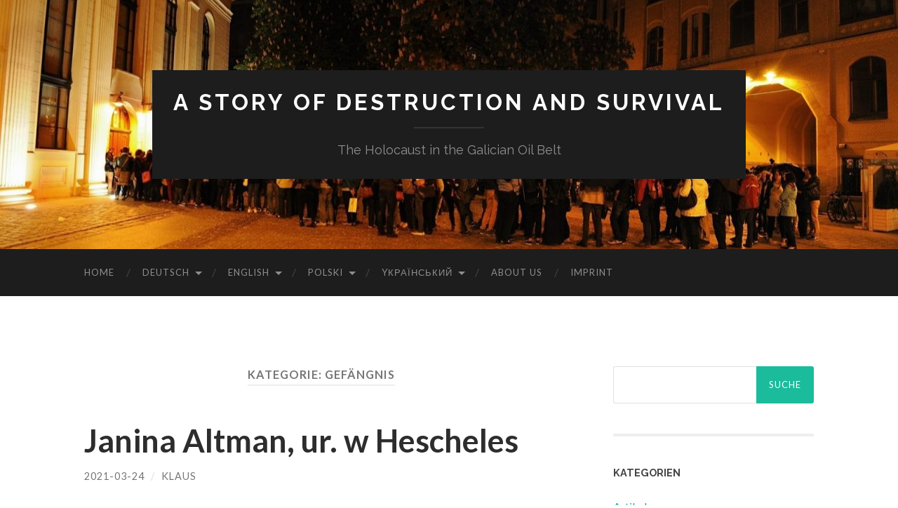

--- FILE ---
content_type: text/html; charset=UTF-8
request_url: http://remembertogetheracrossborders.eu/category/camp/gefaengnis/
body_size: 73298
content:
<!DOCTYPE html>

<html lang="de-DE">

	<head>

		<meta http-equiv="content-type" content="text/html" charset="UTF-8" />
		<meta name="viewport" content="width=device-width, initial-scale=1.0" >

		<link rel="profile" href="http://gmpg.org/xfn/11">

		<title>Gefängnis &#8211; A Story of Destruction and Survival</title>
<link rel='dns-prefetch' href='//s.w.org' />
<link rel="alternate" type="application/rss+xml" title="A Story of Destruction and Survival &raquo; Feed" href="http://remembertogetheracrossborders.eu/feed/" />
<link rel="alternate" type="application/rss+xml" title="A Story of Destruction and Survival &raquo; Kommentar-Feed" href="http://remembertogetheracrossborders.eu/comments/feed/" />
<link rel="alternate" type="application/rss+xml" title="A Story of Destruction and Survival &raquo; Gefängnis Kategorie-Feed" href="http://remembertogetheracrossborders.eu/category/camp/gefaengnis/feed/" />
		<script type="text/javascript">
			window._wpemojiSettings = {"baseUrl":"https:\/\/s.w.org\/images\/core\/emoji\/12.0.0-1\/72x72\/","ext":".png","svgUrl":"https:\/\/s.w.org\/images\/core\/emoji\/12.0.0-1\/svg\/","svgExt":".svg","source":{"concatemoji":"http:\/\/remembertogetheracrossborders.eu\/wp-includes\/js\/wp-emoji-release.min.js?ver=5.4.2"}};
			/*! This file is auto-generated */
			!function(e,a,t){var r,n,o,i,p=a.createElement("canvas"),s=p.getContext&&p.getContext("2d");function c(e,t){var a=String.fromCharCode;s.clearRect(0,0,p.width,p.height),s.fillText(a.apply(this,e),0,0);var r=p.toDataURL();return s.clearRect(0,0,p.width,p.height),s.fillText(a.apply(this,t),0,0),r===p.toDataURL()}function l(e){if(!s||!s.fillText)return!1;switch(s.textBaseline="top",s.font="600 32px Arial",e){case"flag":return!c([127987,65039,8205,9895,65039],[127987,65039,8203,9895,65039])&&(!c([55356,56826,55356,56819],[55356,56826,8203,55356,56819])&&!c([55356,57332,56128,56423,56128,56418,56128,56421,56128,56430,56128,56423,56128,56447],[55356,57332,8203,56128,56423,8203,56128,56418,8203,56128,56421,8203,56128,56430,8203,56128,56423,8203,56128,56447]));case"emoji":return!c([55357,56424,55356,57342,8205,55358,56605,8205,55357,56424,55356,57340],[55357,56424,55356,57342,8203,55358,56605,8203,55357,56424,55356,57340])}return!1}function d(e){var t=a.createElement("script");t.src=e,t.defer=t.type="text/javascript",a.getElementsByTagName("head")[0].appendChild(t)}for(i=Array("flag","emoji"),t.supports={everything:!0,everythingExceptFlag:!0},o=0;o<i.length;o++)t.supports[i[o]]=l(i[o]),t.supports.everything=t.supports.everything&&t.supports[i[o]],"flag"!==i[o]&&(t.supports.everythingExceptFlag=t.supports.everythingExceptFlag&&t.supports[i[o]]);t.supports.everythingExceptFlag=t.supports.everythingExceptFlag&&!t.supports.flag,t.DOMReady=!1,t.readyCallback=function(){t.DOMReady=!0},t.supports.everything||(n=function(){t.readyCallback()},a.addEventListener?(a.addEventListener("DOMContentLoaded",n,!1),e.addEventListener("load",n,!1)):(e.attachEvent("onload",n),a.attachEvent("onreadystatechange",function(){"complete"===a.readyState&&t.readyCallback()})),(r=t.source||{}).concatemoji?d(r.concatemoji):r.wpemoji&&r.twemoji&&(d(r.twemoji),d(r.wpemoji)))}(window,document,window._wpemojiSettings);
		</script>
		<style type="text/css">
img.wp-smiley,
img.emoji {
	display: inline !important;
	border: none !important;
	box-shadow: none !important;
	height: 1em !important;
	width: 1em !important;
	margin: 0 .07em !important;
	vertical-align: -0.1em !important;
	background: none !important;
	padding: 0 !important;
}
</style>
	<link rel='stylesheet' id='wp-block-library-css'  href='http://remembertogetheracrossborders.eu/wp-includes/css/dist/block-library/style.min.css?ver=5.4.2' type='text/css' media='all' />
<link rel='stylesheet' id='clink-main-css'  href='http://remembertogetheracrossborders.eu/wp-content/plugins/clink/assets/css/clink-style.css' type='text/css' media='all' />
<link rel='stylesheet' id='hemingway_googleFonts-css'  href='//fonts.googleapis.com/css?family=Lato%3A400%2C700%2C400italic%2C700italic%7CRaleway%3A400%2C700' type='text/css' media='all' />
<link rel='stylesheet' id='hemingway_style-css'  href='http://remembertogetheracrossborders.eu/wp-content/themes/hemingway/style.css?ver=2.0.3' type='text/css' media='all' />
<script type='text/javascript' src='http://remembertogetheracrossborders.eu/wp-includes/js/jquery/jquery.js?ver=1.12.4-wp'></script>
<script type='text/javascript' src='http://remembertogetheracrossborders.eu/wp-includes/js/jquery/jquery-migrate.min.js?ver=1.4.1'></script>
<link rel='https://api.w.org/' href='http://remembertogetheracrossborders.eu/wp-json/' />
<link rel="EditURI" type="application/rsd+xml" title="RSD" href="http://remembertogetheracrossborders.eu/xmlrpc.php?rsd" />
<link rel="wlwmanifest" type="application/wlwmanifest+xml" href="http://remembertogetheracrossborders.eu/wp-includes/wlwmanifest.xml" /> 
<meta name="generator" content="WordPress 5.4.2" />

	</head>
	
	<body class="archive category category-gefaengnis category-181">

			
		<div class="big-wrapper">
	
			<div class="header-cover section bg-dark-light no-padding">

						
				<div class="header section" style="background-image: url( http://remembertogetheracrossborders.eu/wp-content/uploads/2017/02/cropped-11233602_10153302205443638_1946934213680174207_o.jpg );">
							
					<div class="header-inner section-inner">
					
											
							<div class="blog-info">
							
																	<div class="blog-title">
										<a href="http://remembertogetheracrossborders.eu" rel="home">A Story of Destruction and Survival</a>
									</div>
																
																	<p class="blog-description">The Holocaust in the Galician Oil Belt</p>
															
							</div><!-- .blog-info -->
							
															
					</div><!-- .header-inner -->
								
				</div><!-- .header -->
			
			</div><!-- .bg-dark -->
			
			<div class="navigation section no-padding bg-dark">
			
				<div class="navigation-inner section-inner group">
				
					<div class="toggle-container section-inner hidden">
			
						<button type="button" class="nav-toggle toggle">
							<div class="bar"></div>
							<div class="bar"></div>
							<div class="bar"></div>
							<span class="screen-reader-text">Toggle mobile menu</span>
						</button>
						
						<button type="button" class="search-toggle toggle">
							<div class="metal"></div>
							<div class="glass"></div>
							<div class="handle"></div>
							<span class="screen-reader-text">Toggle search field</span>
						</button>
											
					</div><!-- .toggle-container -->
					
					<div class="blog-search hidden">
						<form role="search" method="get" id="searchform" class="searchform" action="http://remembertogetheracrossborders.eu/">
				<div>
					<label class="screen-reader-text" for="s">Suche nach:</label>
					<input type="text" value="" name="s" id="s" />
					<input type="submit" id="searchsubmit" value="Suche" />
				</div>
			</form>					</div><!-- .blog-search -->
				
					<ul class="blog-menu">
						<li id="menu-item-67" class="menu-item menu-item-type-post_type menu-item-object-page menu-item-67"><a href="http://remembertogetheracrossborders.eu/blog/">Home</a></li>
<li id="menu-item-18" class="menu-item menu-item-type-post_type menu-item-object-page menu-item-has-children menu-item-18"><a href="http://remembertogetheracrossborders.eu/deutsch/">Deutsch</a>
<ul class="sub-menu">
	<li id="menu-item-65" class="menu-item menu-item-type-post_type menu-item-object-page menu-item-has-children menu-item-65"><a href="http://remembertogetheracrossborders.eu/deutsch/geschichte/">Geschichte</a>
	<ul class="sub-menu">
		<li id="menu-item-442" class="menu-item menu-item-type-post_type menu-item-object-page menu-item-442"><a href="http://remembertogetheracrossborders.eu/deutsch/geschichte/holocaust-im-zeitablauf/">Holocaust im Zeitablauf</a></li>
	</ul>
</li>
	<li id="menu-item-1777" class="menu-item menu-item-type-post_type menu-item-object-page menu-item-has-children menu-item-1777"><a href="http://remembertogetheracrossborders.eu/blog/personen-persons/">Personen – Persons</a>
	<ul class="sub-menu">
		<li id="menu-item-2651" class="menu-item menu-item-type-post_type menu-item-object-page menu-item-has-children menu-item-2651"><a href="http://remembertogetheracrossborders.eu/kurzbiographien/">Kurzbiographien</a>
		<ul class="sub-menu">
			<li id="menu-item-440" class="menu-item menu-item-type-post_type menu-item-object-page menu-item-440"><a href="http://remembertogetheracrossborders.eu/deutsch/geschichte/taeter/">Täter</a></li>
			<li id="menu-item-1030" class="menu-item menu-item-type-post_type menu-item-object-page menu-item-1030"><a href="http://remembertogetheracrossborders.eu/deutsch/geschichte/opfer/">Opfer</a></li>
			<li id="menu-item-441" class="menu-item menu-item-type-post_type menu-item-object-page menu-item-441"><a href="http://remembertogetheracrossborders.eu/deutsch/geschichte/retter/">Retter</a></li>
			<li id="menu-item-439" class="menu-item menu-item-type-post_type menu-item-object-page menu-item-439"><a href="http://remembertogetheracrossborders.eu/deutsch/geschichte/zeitzeugen/">Überlebende – Zeitzeugen</a></li>
		</ul>
</li>
		<li id="menu-item-50" class="menu-item menu-item-type-post_type menu-item-object-page menu-item-has-children menu-item-50"><a href="http://remembertogetheracrossborders.eu/deutsch/die-galizische-familie-lippman/">Die galizische Familie Lippman</a>
		<ul class="sub-menu">
			<li id="menu-item-90" class="menu-item menu-item-type-post_type menu-item-object-page menu-item-90"><a href="http://remembertogetheracrossborders.eu/deutsch/die-galizische-familie-lippman/lipman-rede-1-vor-dem-holocaust/">Lipman-Rede 1: Vor dem Holocaust</a></li>
			<li id="menu-item-101" class="menu-item menu-item-type-post_type menu-item-object-page menu-item-101"><a href="http://remembertogetheracrossborders.eu/deutsch/die-galizische-familie-lippman/lipman-rede-2-entfesselung-des-holocaust/">Lipman-Rede 2: Entfesselung des Holocaust</a></li>
			<li id="menu-item-102" class="menu-item menu-item-type-post_type menu-item-object-page menu-item-102"><a href="http://remembertogetheracrossborders.eu/deutsch/die-galizische-familie-lippman/lipman-rede-3-arbeitslager-flucht-befreiung/">Lipman-Rede 3: Arbeitslager, Flucht, Befreiung</a></li>
			<li id="menu-item-100" class="menu-item menu-item-type-post_type menu-item-object-page menu-item-100"><a href="http://remembertogetheracrossborders.eu/deutsch/die-galizische-familie-lippman/nach-dem-holocaust-besuche-in-boryslaw/">Nach dem Holocaust: Besuche in Boryslaw</a></li>
		</ul>
</li>
		<li id="menu-item-543" class="menu-item menu-item-type-post_type menu-item-object-page menu-item-has-children menu-item-543"><a href="http://remembertogetheracrossborders.eu/deutsch/das-retterehepaar-beitz/">Das Ehepaar Beitz als Retter</a>
		<ul class="sub-menu">
			<li id="menu-item-588" class="menu-item menu-item-type-post_type menu-item-object-page menu-item-588"><a href="http://remembertogetheracrossborders.eu/deutsch/das-retterehepaar-beitz/von-beitz-gerettete/">Von Beitz Gerettete</a></li>
			<li id="menu-item-561" class="menu-item menu-item-type-post_type menu-item-object-page menu-item-561"><a href="http://remembertogetheracrossborders.eu/deutsch/das-retterehepaar-beitz/aussagen-geretteter/">Aussagen Geretteter</a></li>
		</ul>
</li>
	</ul>
</li>
	<li id="menu-item-2079" class="menu-item menu-item-type-post_type menu-item-object-page menu-item-2079"><a href="http://remembertogetheracrossborders.eu/blog/organisationen/">Organisationen</a></li>
	<li id="menu-item-896" class="menu-item menu-item-type-post_type menu-item-object-page menu-item-has-children menu-item-896"><a href="http://remembertogetheracrossborders.eu/deutsch/gut-zu-wissen/">Gut zu wissen</a>
	<ul class="sub-menu">
		<li id="menu-item-64" class="menu-item menu-item-type-post_type menu-item-object-page menu-item-64"><a href="http://remembertogetheracrossborders.eu/deutsch/gut-zu-wissen/literatur/">Literatur</a></li>
	</ul>
</li>
	<li id="menu-item-58" class="menu-item menu-item-type-post_type menu-item-object-page menu-item-58"><a href="http://remembertogetheracrossborders.eu/deutsch/ausstellungen/">Unsere Ausstellungen</a></li>
</ul>
</li>
<li id="menu-item-20" class="menu-item menu-item-type-post_type menu-item-object-page menu-item-has-children menu-item-20"><a href="http://remembertogetheracrossborders.eu/english/">English</a>
<ul class="sub-menu">
	<li id="menu-item-366" class="menu-item menu-item-type-post_type menu-item-object-page menu-item-366"><a href="http://remembertogetheracrossborders.eu/english/the-lippman-family-a-galician-jewish-family/">The Lippman Family, a Galician Jewish Family</a></li>
	<li id="menu-item-365" class="menu-item menu-item-type-post_type menu-item-object-page menu-item-has-children menu-item-365"><a href="http://remembertogetheracrossborders.eu/english/history/">History</a>
	<ul class="sub-menu">
		<li id="menu-item-454" class="menu-item menu-item-type-post_type menu-item-object-page menu-item-454"><a href="http://remembertogetheracrossborders.eu/english/history/course-of-the-holocaust/">Course of the Holocaust</a></li>
		<li id="menu-item-453" class="menu-item menu-item-type-post_type menu-item-object-page menu-item-453"><a href="http://remembertogetheracrossborders.eu/english/history/perpetrators/">Perpetrators</a></li>
		<li id="menu-item-1034" class="menu-item menu-item-type-post_type menu-item-object-page menu-item-1034"><a href="http://remembertogetheracrossborders.eu/english/history/victims/">Victims</a></li>
		<li id="menu-item-452" class="menu-item menu-item-type-post_type menu-item-object-page menu-item-452"><a href="http://remembertogetheracrossborders.eu/english/history/rescuers/">Rescuers</a></li>
		<li id="menu-item-451" class="menu-item menu-item-type-post_type menu-item-object-page menu-item-451"><a href="http://remembertogetheracrossborders.eu/english/history/witnesses/">Witnesses</a></li>
	</ul>
</li>
	<li id="menu-item-364" class="menu-item menu-item-type-post_type menu-item-object-page menu-item-364"><a href="http://remembertogetheracrossborders.eu/english/exhibitions/">Our Exhibitions</a></li>
	<li id="menu-item-363" class="menu-item menu-item-type-post_type menu-item-object-page menu-item-363"><a href="http://remembertogetheracrossborders.eu/english/literature/">Literature</a></li>
</ul>
</li>
<li id="menu-item-22" class="menu-item menu-item-type-post_type menu-item-object-page menu-item-has-children menu-item-22"><a href="http://remembertogetheracrossborders.eu/polski/">Polski</a>
<ul class="sub-menu">
	<li id="menu-item-354" class="menu-item menu-item-type-post_type menu-item-object-page menu-item-354"><a href="http://remembertogetheracrossborders.eu/polski/lippmanowie-galicyjski-zydowska-rodzina/">Lippmanowie, galicyjska rodzina żydowska</a></li>
	<li id="menu-item-599" class="menu-item menu-item-type-post_type menu-item-object-page menu-item-has-children menu-item-599"><a href="http://remembertogetheracrossborders.eu/polski/berthold-i-else-beitz-sprawiedliwi-wsrod-narodow-swiata/">Małżeństwo Beitzów jako ratujący</a>
	<ul class="sub-menu">
		<li id="menu-item-606" class="menu-item menu-item-type-post_type menu-item-object-page menu-item-606"><a href="http://remembertogetheracrossborders.eu/polski/berthold-i-else-beitz-sprawiedliwi-wsrod-narodow-swiata/uratowani-przez-beitza/">Ocaleni przez Beitza</a></li>
		<li id="menu-item-617" class="menu-item menu-item-type-post_type menu-item-object-page menu-item-617"><a href="http://remembertogetheracrossborders.eu/polski/berthold-i-else-beitz-sprawiedliwi-wsrod-narodow-swiata/swiadectwa-ocalonych/">Świadectwa Ocalonych</a></li>
	</ul>
</li>
	<li id="menu-item-362" class="menu-item menu-item-type-post_type menu-item-object-page menu-item-has-children menu-item-362"><a href="http://remembertogetheracrossborders.eu/polski/historia/">Historia</a>
	<ul class="sub-menu">
		<li id="menu-item-633" class="menu-item menu-item-type-post_type menu-item-object-page menu-item-633"><a href="http://remembertogetheracrossborders.eu/polski/historia/przebieg-holokaustu/">Przebieg Holokaustu</a></li>
		<li id="menu-item-630" class="menu-item menu-item-type-post_type menu-item-object-page menu-item-630"><a href="http://remembertogetheracrossborders.eu/polski/historia/sprawcy/">Sprawcy</a></li>
		<li id="menu-item-1036" class="menu-item menu-item-type-post_type menu-item-object-page menu-item-1036"><a href="http://remembertogetheracrossborders.eu/polski/historia/ofiary-holokaustu/">Ofiary Holokaustu</a></li>
		<li id="menu-item-625" class="menu-item menu-item-type-post_type menu-item-object-page menu-item-625"><a href="http://remembertogetheracrossborders.eu/polski/historia/ratujacy/">Ratujący</a></li>
		<li id="menu-item-631" class="menu-item menu-item-type-post_type menu-item-object-page menu-item-631"><a href="http://remembertogetheracrossborders.eu/polski/historia/swiadkowie-historii/">Świadkowie historii</a></li>
	</ul>
</li>
	<li id="menu-item-348" class="menu-item menu-item-type-post_type menu-item-object-page menu-item-348"><a href="http://remembertogetheracrossborders.eu/wystawy/">Nasze Wystawy</a></li>
	<li id="menu-item-351" class="menu-item menu-item-type-post_type menu-item-object-page menu-item-351"><a href="http://remembertogetheracrossborders.eu/polski/literatura/">Literatura</a></li>
</ul>
</li>
<li id="menu-item-24" class="menu-item menu-item-type-post_type menu-item-object-page menu-item-has-children menu-item-24"><a href="http://remembertogetheracrossborders.eu/y%d0%ba%d1%80%d0%b0%d1%97%d0%bd%d1%81%d1%8c%d0%ba%d0%b8%d0%b9/">Yкраїнський</a>
<ul class="sub-menu">
	<li id="menu-item-417" class="menu-item menu-item-type-post_type menu-item-object-page menu-item-417"><a href="http://remembertogetheracrossborders.eu/y%d0%ba%d1%80%d0%b0%d1%97%d0%bd%d1%81%d1%8c%d0%ba%d0%b8%d0%b9/%c9%8b%c9%bf%c9%a6%c9%b9-%ca%8c%c9%bf%c9%a9%c9%a9%c9%a6%c9%9a%c9%a7%c9%bf%c9%9c-%c9%a8%c9%9e%c9%a7%c9%9a-%c9%a1-%d1%94%c9%9c%c9%aa%c9%9f%c9%a3%c9%ab%d1%8c%c9%a4%c9%a2%c9%af-%c9%aa/">Сім’я Ліппманів – одна з єврейських родин Галичини</a></li>
	<li id="menu-item-416" class="menu-item menu-item-type-post_type menu-item-object-page menu-item-416"><a href="http://remembertogetheracrossborders.eu/y%d0%ba%d1%80%d0%b0%d1%97%d0%bd%d1%81%d1%8c%d0%ba%d0%b8%d0%b9/%d1%96%d1%81%d1%82%d0%be%d1%80%d1%96%d1%8f/">історія</a></li>
	<li id="menu-item-711" class="menu-item menu-item-type-post_type menu-item-object-page menu-item-711"><a href="http://remembertogetheracrossborders.eu/y%d0%ba%d1%80%d0%b0%d1%97%d0%bd%d1%81%d1%8c%d0%ba%d0%b8%d0%b9/%d0%bd%d0%b0%d1%88%d1%96-%d0%b2%d0%b8%d1%81%d1%82%d0%b0%d0%b2%d0%ba%d0%b8/">наші виставки</a></li>
	<li id="menu-item-414" class="menu-item menu-item-type-post_type menu-item-object-page menu-item-414"><a href="http://remembertogetheracrossborders.eu/y%d0%ba%d1%80%d0%b0%d1%97%d0%bd%d1%81%d1%8c%d0%ba%d0%b8%d0%b9/%d0%bb%d1%96%d1%82%d0%b5%d1%80%d0%b0%d1%82%d1%83%d1%80%d0%b0/">література</a></li>
</ul>
</li>
<li id="menu-item-55" class="menu-item menu-item-type-post_type menu-item-object-page menu-item-55"><a href="http://remembertogetheracrossborders.eu/sample-page/">About us</a></li>
<li id="menu-item-26" class="menu-item menu-item-type-post_type menu-item-object-page menu-item-26"><a href="http://remembertogetheracrossborders.eu/imprint/">Imprint</a></li>
					 </ul><!-- .blog-menu -->
					 
					 <ul class="mobile-menu">
					
						<li class="menu-item menu-item-type-post_type menu-item-object-page menu-item-67"><a href="http://remembertogetheracrossborders.eu/blog/">Home</a></li>
<li class="menu-item menu-item-type-post_type menu-item-object-page menu-item-has-children menu-item-18"><a href="http://remembertogetheracrossborders.eu/deutsch/">Deutsch</a>
<ul class="sub-menu">
	<li class="menu-item menu-item-type-post_type menu-item-object-page menu-item-has-children menu-item-65"><a href="http://remembertogetheracrossborders.eu/deutsch/geschichte/">Geschichte</a>
	<ul class="sub-menu">
		<li class="menu-item menu-item-type-post_type menu-item-object-page menu-item-442"><a href="http://remembertogetheracrossborders.eu/deutsch/geschichte/holocaust-im-zeitablauf/">Holocaust im Zeitablauf</a></li>
	</ul>
</li>
	<li class="menu-item menu-item-type-post_type menu-item-object-page menu-item-has-children menu-item-1777"><a href="http://remembertogetheracrossborders.eu/blog/personen-persons/">Personen – Persons</a>
	<ul class="sub-menu">
		<li class="menu-item menu-item-type-post_type menu-item-object-page menu-item-has-children menu-item-2651"><a href="http://remembertogetheracrossborders.eu/kurzbiographien/">Kurzbiographien</a>
		<ul class="sub-menu">
			<li class="menu-item menu-item-type-post_type menu-item-object-page menu-item-440"><a href="http://remembertogetheracrossborders.eu/deutsch/geschichte/taeter/">Täter</a></li>
			<li class="menu-item menu-item-type-post_type menu-item-object-page menu-item-1030"><a href="http://remembertogetheracrossborders.eu/deutsch/geschichte/opfer/">Opfer</a></li>
			<li class="menu-item menu-item-type-post_type menu-item-object-page menu-item-441"><a href="http://remembertogetheracrossborders.eu/deutsch/geschichte/retter/">Retter</a></li>
			<li class="menu-item menu-item-type-post_type menu-item-object-page menu-item-439"><a href="http://remembertogetheracrossborders.eu/deutsch/geschichte/zeitzeugen/">Überlebende – Zeitzeugen</a></li>
		</ul>
</li>
		<li class="menu-item menu-item-type-post_type menu-item-object-page menu-item-has-children menu-item-50"><a href="http://remembertogetheracrossborders.eu/deutsch/die-galizische-familie-lippman/">Die galizische Familie Lippman</a>
		<ul class="sub-menu">
			<li class="menu-item menu-item-type-post_type menu-item-object-page menu-item-90"><a href="http://remembertogetheracrossborders.eu/deutsch/die-galizische-familie-lippman/lipman-rede-1-vor-dem-holocaust/">Lipman-Rede 1: Vor dem Holocaust</a></li>
			<li class="menu-item menu-item-type-post_type menu-item-object-page menu-item-101"><a href="http://remembertogetheracrossborders.eu/deutsch/die-galizische-familie-lippman/lipman-rede-2-entfesselung-des-holocaust/">Lipman-Rede 2: Entfesselung des Holocaust</a></li>
			<li class="menu-item menu-item-type-post_type menu-item-object-page menu-item-102"><a href="http://remembertogetheracrossborders.eu/deutsch/die-galizische-familie-lippman/lipman-rede-3-arbeitslager-flucht-befreiung/">Lipman-Rede 3: Arbeitslager, Flucht, Befreiung</a></li>
			<li class="menu-item menu-item-type-post_type menu-item-object-page menu-item-100"><a href="http://remembertogetheracrossborders.eu/deutsch/die-galizische-familie-lippman/nach-dem-holocaust-besuche-in-boryslaw/">Nach dem Holocaust: Besuche in Boryslaw</a></li>
		</ul>
</li>
		<li class="menu-item menu-item-type-post_type menu-item-object-page menu-item-has-children menu-item-543"><a href="http://remembertogetheracrossborders.eu/deutsch/das-retterehepaar-beitz/">Das Ehepaar Beitz als Retter</a>
		<ul class="sub-menu">
			<li class="menu-item menu-item-type-post_type menu-item-object-page menu-item-588"><a href="http://remembertogetheracrossborders.eu/deutsch/das-retterehepaar-beitz/von-beitz-gerettete/">Von Beitz Gerettete</a></li>
			<li class="menu-item menu-item-type-post_type menu-item-object-page menu-item-561"><a href="http://remembertogetheracrossborders.eu/deutsch/das-retterehepaar-beitz/aussagen-geretteter/">Aussagen Geretteter</a></li>
		</ul>
</li>
	</ul>
</li>
	<li class="menu-item menu-item-type-post_type menu-item-object-page menu-item-2079"><a href="http://remembertogetheracrossborders.eu/blog/organisationen/">Organisationen</a></li>
	<li class="menu-item menu-item-type-post_type menu-item-object-page menu-item-has-children menu-item-896"><a href="http://remembertogetheracrossborders.eu/deutsch/gut-zu-wissen/">Gut zu wissen</a>
	<ul class="sub-menu">
		<li class="menu-item menu-item-type-post_type menu-item-object-page menu-item-64"><a href="http://remembertogetheracrossborders.eu/deutsch/gut-zu-wissen/literatur/">Literatur</a></li>
	</ul>
</li>
	<li class="menu-item menu-item-type-post_type menu-item-object-page menu-item-58"><a href="http://remembertogetheracrossborders.eu/deutsch/ausstellungen/">Unsere Ausstellungen</a></li>
</ul>
</li>
<li class="menu-item menu-item-type-post_type menu-item-object-page menu-item-has-children menu-item-20"><a href="http://remembertogetheracrossborders.eu/english/">English</a>
<ul class="sub-menu">
	<li class="menu-item menu-item-type-post_type menu-item-object-page menu-item-366"><a href="http://remembertogetheracrossborders.eu/english/the-lippman-family-a-galician-jewish-family/">The Lippman Family, a Galician Jewish Family</a></li>
	<li class="menu-item menu-item-type-post_type menu-item-object-page menu-item-has-children menu-item-365"><a href="http://remembertogetheracrossborders.eu/english/history/">History</a>
	<ul class="sub-menu">
		<li class="menu-item menu-item-type-post_type menu-item-object-page menu-item-454"><a href="http://remembertogetheracrossborders.eu/english/history/course-of-the-holocaust/">Course of the Holocaust</a></li>
		<li class="menu-item menu-item-type-post_type menu-item-object-page menu-item-453"><a href="http://remembertogetheracrossborders.eu/english/history/perpetrators/">Perpetrators</a></li>
		<li class="menu-item menu-item-type-post_type menu-item-object-page menu-item-1034"><a href="http://remembertogetheracrossborders.eu/english/history/victims/">Victims</a></li>
		<li class="menu-item menu-item-type-post_type menu-item-object-page menu-item-452"><a href="http://remembertogetheracrossborders.eu/english/history/rescuers/">Rescuers</a></li>
		<li class="menu-item menu-item-type-post_type menu-item-object-page menu-item-451"><a href="http://remembertogetheracrossborders.eu/english/history/witnesses/">Witnesses</a></li>
	</ul>
</li>
	<li class="menu-item menu-item-type-post_type menu-item-object-page menu-item-364"><a href="http://remembertogetheracrossborders.eu/english/exhibitions/">Our Exhibitions</a></li>
	<li class="menu-item menu-item-type-post_type menu-item-object-page menu-item-363"><a href="http://remembertogetheracrossborders.eu/english/literature/">Literature</a></li>
</ul>
</li>
<li class="menu-item menu-item-type-post_type menu-item-object-page menu-item-has-children menu-item-22"><a href="http://remembertogetheracrossborders.eu/polski/">Polski</a>
<ul class="sub-menu">
	<li class="menu-item menu-item-type-post_type menu-item-object-page menu-item-354"><a href="http://remembertogetheracrossborders.eu/polski/lippmanowie-galicyjski-zydowska-rodzina/">Lippmanowie, galicyjska rodzina żydowska</a></li>
	<li class="menu-item menu-item-type-post_type menu-item-object-page menu-item-has-children menu-item-599"><a href="http://remembertogetheracrossborders.eu/polski/berthold-i-else-beitz-sprawiedliwi-wsrod-narodow-swiata/">Małżeństwo Beitzów jako ratujący</a>
	<ul class="sub-menu">
		<li class="menu-item menu-item-type-post_type menu-item-object-page menu-item-606"><a href="http://remembertogetheracrossborders.eu/polski/berthold-i-else-beitz-sprawiedliwi-wsrod-narodow-swiata/uratowani-przez-beitza/">Ocaleni przez Beitza</a></li>
		<li class="menu-item menu-item-type-post_type menu-item-object-page menu-item-617"><a href="http://remembertogetheracrossborders.eu/polski/berthold-i-else-beitz-sprawiedliwi-wsrod-narodow-swiata/swiadectwa-ocalonych/">Świadectwa Ocalonych</a></li>
	</ul>
</li>
	<li class="menu-item menu-item-type-post_type menu-item-object-page menu-item-has-children menu-item-362"><a href="http://remembertogetheracrossborders.eu/polski/historia/">Historia</a>
	<ul class="sub-menu">
		<li class="menu-item menu-item-type-post_type menu-item-object-page menu-item-633"><a href="http://remembertogetheracrossborders.eu/polski/historia/przebieg-holokaustu/">Przebieg Holokaustu</a></li>
		<li class="menu-item menu-item-type-post_type menu-item-object-page menu-item-630"><a href="http://remembertogetheracrossborders.eu/polski/historia/sprawcy/">Sprawcy</a></li>
		<li class="menu-item menu-item-type-post_type menu-item-object-page menu-item-1036"><a href="http://remembertogetheracrossborders.eu/polski/historia/ofiary-holokaustu/">Ofiary Holokaustu</a></li>
		<li class="menu-item menu-item-type-post_type menu-item-object-page menu-item-625"><a href="http://remembertogetheracrossborders.eu/polski/historia/ratujacy/">Ratujący</a></li>
		<li class="menu-item menu-item-type-post_type menu-item-object-page menu-item-631"><a href="http://remembertogetheracrossborders.eu/polski/historia/swiadkowie-historii/">Świadkowie historii</a></li>
	</ul>
</li>
	<li class="menu-item menu-item-type-post_type menu-item-object-page menu-item-348"><a href="http://remembertogetheracrossborders.eu/wystawy/">Nasze Wystawy</a></li>
	<li class="menu-item menu-item-type-post_type menu-item-object-page menu-item-351"><a href="http://remembertogetheracrossborders.eu/polski/literatura/">Literatura</a></li>
</ul>
</li>
<li class="menu-item menu-item-type-post_type menu-item-object-page menu-item-has-children menu-item-24"><a href="http://remembertogetheracrossborders.eu/y%d0%ba%d1%80%d0%b0%d1%97%d0%bd%d1%81%d1%8c%d0%ba%d0%b8%d0%b9/">Yкраїнський</a>
<ul class="sub-menu">
	<li class="menu-item menu-item-type-post_type menu-item-object-page menu-item-417"><a href="http://remembertogetheracrossborders.eu/y%d0%ba%d1%80%d0%b0%d1%97%d0%bd%d1%81%d1%8c%d0%ba%d0%b8%d0%b9/%c9%8b%c9%bf%c9%a6%c9%b9-%ca%8c%c9%bf%c9%a9%c9%a9%c9%a6%c9%9a%c9%a7%c9%bf%c9%9c-%c9%a8%c9%9e%c9%a7%c9%9a-%c9%a1-%d1%94%c9%9c%c9%aa%c9%9f%c9%a3%c9%ab%d1%8c%c9%a4%c9%a2%c9%af-%c9%aa/">Сім’я Ліппманів – одна з єврейських родин Галичини</a></li>
	<li class="menu-item menu-item-type-post_type menu-item-object-page menu-item-416"><a href="http://remembertogetheracrossborders.eu/y%d0%ba%d1%80%d0%b0%d1%97%d0%bd%d1%81%d1%8c%d0%ba%d0%b8%d0%b9/%d1%96%d1%81%d1%82%d0%be%d1%80%d1%96%d1%8f/">історія</a></li>
	<li class="menu-item menu-item-type-post_type menu-item-object-page menu-item-711"><a href="http://remembertogetheracrossborders.eu/y%d0%ba%d1%80%d0%b0%d1%97%d0%bd%d1%81%d1%8c%d0%ba%d0%b8%d0%b9/%d0%bd%d0%b0%d1%88%d1%96-%d0%b2%d0%b8%d1%81%d1%82%d0%b0%d0%b2%d0%ba%d0%b8/">наші виставки</a></li>
	<li class="menu-item menu-item-type-post_type menu-item-object-page menu-item-414"><a href="http://remembertogetheracrossborders.eu/y%d0%ba%d1%80%d0%b0%d1%97%d0%bd%d1%81%d1%8c%d0%ba%d0%b8%d0%b9/%d0%bb%d1%96%d1%82%d0%b5%d1%80%d0%b0%d1%82%d1%83%d1%80%d0%b0/">література</a></li>
</ul>
</li>
<li class="menu-item menu-item-type-post_type menu-item-object-page menu-item-55"><a href="http://remembertogetheracrossborders.eu/sample-page/">About us</a></li>
<li class="menu-item menu-item-type-post_type menu-item-object-page menu-item-26"><a href="http://remembertogetheracrossborders.eu/imprint/">Imprint</a></li>
						
					 </ul><!-- .mobile-menu -->
				 
				</div><!-- .navigation-inner -->
				
			</div><!-- .navigation -->
<div class="wrapper section-inner group">

	<div class="content left">
		
		<div class="posts">

			
				<header class="archive-header">

											<h1 class="archive-title">Kategorie: Gefängnis</h1>
					
										
				</header><!-- .archive-header -->

				<article id="post-2772" class="post-2772 post type-post status-publish format-standard hentry category-biography-of-the-week category-gefaengnis category-post category-survivor category-witness category-zal tag-janowska tag-lemberg post-preview">

	<div class="post-header">

		
					
				<h2 class="post-title entry-title">
											<a href="http://remembertogetheracrossborders.eu/janina-altman-ur-w-hescheles/" rel="bookmark">Janina Altman, ur. w Hescheles</a>
									</h2>

							
			<div class="post-meta">
			
				<span class="post-date"><a href="http://remembertogetheracrossborders.eu/janina-altman-ur-w-hescheles/">2021-03-24</a></span>
				
				<span class="date-sep"> / </span>
					
				<span class="post-author"><a href="http://remembertogetheracrossborders.eu/author/klaushb/" title="Beiträge von Klaus" rel="author">Klaus</a></span>

								
														
			</div><!-- .post-meta -->

					
	</div><!-- .post-header -->
																					
	<div class="post-content entry-content">
	
		<p>&nbsp;</p>
<p><a href="http://remembertogetheracrossborders.eu/wp-content/uploads/2021/03/Book-cover-Poland-1946.jpg"><img class="alignnone size-medium wp-image-2746" src="http://remembertogetheracrossborders.eu/wp-content/uploads/2021/03/Book-cover-Poland-1946-188x300.jpg" alt="" width="188" height="300" srcset="http://remembertogetheracrossborders.eu/wp-content/uploads/2021/03/Book-cover-Poland-1946-188x300.jpg 188w, http://remembertogetheracrossborders.eu/wp-content/uploads/2021/03/Book-cover-Poland-1946-643x1024.jpg 643w, http://remembertogetheracrossborders.eu/wp-content/uploads/2021/03/Book-cover-Poland-1946-768x1224.jpg 768w, http://remembertogetheracrossborders.eu/wp-content/uploads/2021/03/Book-cover-Poland-1946-964x1536.jpg 964w, http://remembertogetheracrossborders.eu/wp-content/uploads/2021/03/Book-cover-Poland-1946-676x1077.jpg 676w, http://remembertogetheracrossborders.eu/wp-content/uploads/2021/03/Book-cover-Poland-1946.jpg 1178w" sizes="(max-width: 188px) 100vw, 188px" /></a></p>
<p><span style="color: #ff3333;"><span style="font-size: large;"><i>&#8222;Janina Hescheles jako dwunastoletnia dziewczyna spisuje tę relację, ukrywając się w ciągu kilku dni. Opowiada o początkach okupacji niemieckiej we Lwowie, o stracie rodziców, o getcie, pracy i masowych mordach w osławionym obozie pracy przymusowej Lemberg-Janowska. Została stamtąd uwolniona jesienią 1943 r. na krótko przed rozwiązaniem obozu. Obecnie mieszka w Izraelu. Janina, którą nazwano polską Anną Frank, dała światu wzruszające i ważne świadectwo.&#8220;</i></span></span><span style="color: #ff3333;"><span style="font-size: large;"> (Blurb do niemieckiego wydania wydanego przez Markusa Rotha w 2019 roku).</span></span></p>
<p><span style="color: #800000;">Czytaj więcej &gt; </span> <a href="http://remembertogetheracrossborders.eu/janina-altman-ur-w-hescheles/#more-2772" class="more-link">Weiterlesen</a></p>
							
	</div><!-- .post-content -->
				
	
</article><!-- .post --><article id="post-2766" class="post-2766 post type-post status-publish format-standard hentry category-biography-of-the-week category-gefaengnis category-post category-survivor category-witness category-zal tag-janowska tag-lemberg post-preview">

	<div class="post-header">

		
					
				<h2 class="post-title entry-title">
											<a href="http://remembertogetheracrossborders.eu/janina-altman-nee-hescheles/" rel="bookmark">Janina Altman, neé Hescheles</a>
									</h2>

							
			<div class="post-meta">
			
				<span class="post-date"><a href="http://remembertogetheracrossborders.eu/janina-altman-nee-hescheles/">2021-03-24</a></span>
				
				<span class="date-sep"> / </span>
					
				<span class="post-author"><a href="http://remembertogetheracrossborders.eu/author/klaushb/" title="Beiträge von Klaus" rel="author">Klaus</a></span>

								
														
			</div><!-- .post-meta -->

					
	</div><!-- .post-header -->
																					
	<div class="post-content entry-content">
	
		<p>&nbsp;</p>
<p><a href="http://remembertogetheracrossborders.eu/wp-content/uploads/2021/03/book-cover-o.jpg"><img class="alignnone size-medium wp-image-2748" src="http://remembertogetheracrossborders.eu/wp-content/uploads/2021/03/book-cover-o-200x300.jpg" alt="" width="200" height="300" srcset="http://remembertogetheracrossborders.eu/wp-content/uploads/2021/03/book-cover-o-200x300.jpg 200w, http://remembertogetheracrossborders.eu/wp-content/uploads/2021/03/book-cover-o-683x1024.jpg 683w, http://remembertogetheracrossborders.eu/wp-content/uploads/2021/03/book-cover-o-768x1152.jpg 768w, http://remembertogetheracrossborders.eu/wp-content/uploads/2021/03/book-cover-o-676x1014.jpg 676w, http://remembertogetheracrossborders.eu/wp-content/uploads/2021/03/book-cover-o.jpg 907w" sizes="(max-width: 200px) 100vw, 200px" /></a></p>
<p><span style="color: #0000ff;"><span style="font-size: large;"><span lang="en-GB"><i>&#8222;As a twelve-year-old girl, Janina Hescheles writes down this account in hiding within a few days. She tells of the beginnings of the German occupation in Lviv, the loss of her parents, the ghetto and the work and mass murder in the notorious forced labour camp Lemberg-Janowska. She was liberated from there in autumn 1943 shortly before the camp was dissolved. Today she lives in Israel. Janina, who has been called a Polish Anne Frank, has given the world a touching and important testimonyme.&#8220;</i></span></span></span><span style="color: #0000ff;"><span style="font-size: large;"><span lang="en-GB"> (Blurb to the German edition published by Markus Roth in 2019).</span></span></span></p>
<p>read more &gt; <a href="http://remembertogetheracrossborders.eu/janina-altman-nee-hescheles/#more-2766" class="more-link">Weiterlesen</a></p>
							
	</div><!-- .post-content -->
				
	
</article><!-- .post --><article id="post-2762" class="post-2762 post type-post status-publish format-standard hentry category-biography-of-the-week category-gefaengnis category-post category-survivor category-witness category-zal tag-belzec tag-drohobycz tag-janowska tag-lemberg post-preview">

	<div class="post-header">

		
					
				<h2 class="post-title entry-title">
											<a href="http://remembertogetheracrossborders.eu/janina-altman-geb-hescheles/" rel="bookmark">Janina Altman, geb. Hescheles</a>
									</h2>

							
			<div class="post-meta">
			
				<span class="post-date"><a href="http://remembertogetheracrossborders.eu/janina-altman-geb-hescheles/">2021-03-24</a></span>
				
				<span class="date-sep"> / </span>
					
				<span class="post-author"><a href="http://remembertogetheracrossborders.eu/author/klaushb/" title="Beiträge von Klaus" rel="author">Klaus</a></span>

								
														
			</div><!-- .post-meta -->

					
	</div><!-- .post-header -->
																					
	<div class="post-content entry-content">
	
		<p>&nbsp;</p>
<p><a href="http://remembertogetheracrossborders.eu/wp-content/uploads/2021/03/book-cover-Germany-2019.jpg"><img class="alignnone size-medium wp-image-2745" src="http://remembertogetheracrossborders.eu/wp-content/uploads/2021/03/book-cover-Germany-2019-204x300.jpg" alt="" width="204" height="300" srcset="http://remembertogetheracrossborders.eu/wp-content/uploads/2021/03/book-cover-Germany-2019-204x300.jpg 204w, http://remembertogetheracrossborders.eu/wp-content/uploads/2021/03/book-cover-Germany-2019-698x1024.jpg 698w, http://remembertogetheracrossborders.eu/wp-content/uploads/2021/03/book-cover-Germany-2019-768x1127.jpg 768w, http://remembertogetheracrossborders.eu/wp-content/uploads/2021/03/book-cover-Germany-2019-1046x1536.jpg 1046w, http://remembertogetheracrossborders.eu/wp-content/uploads/2021/03/book-cover-Germany-2019-1395x2048.jpg 1395w, http://remembertogetheracrossborders.eu/wp-content/uploads/2021/03/book-cover-Germany-2019-676x992.jpg 676w, http://remembertogetheracrossborders.eu/wp-content/uploads/2021/03/book-cover-Germany-2019.jpg 1733w" sizes="(max-width: 204px) 100vw, 204px" /></a></p>
<p>„<span style="font-family: Calibri, sans-serif;"><span style="font-size: large;"><i>Als zwölfjähriges Mädchen schreibt Janina Hescheles innerhalb weniger Tage diesen Bericht im Versteck nieder. Sie erzählt von den Anfängen der deutschen Besatzung in Lemberg, vom Verlust ihrer Eltern, vom Getto und dem Arbeiten und Massenmord im berüchtigten Zwangsarbeitslager Lemberg-Janowska. Von dort wurde sie im Herbst 1943 kurz vor der Auflösung des Lagers befreit. Sie lebt heute in Israel. Janina, die als polnische Anne Frank bezeichnet worden ist, hat der Welt ein berührendes und wichtiges Zeugnis geschenkt, das nun erstmals vollständig auf Deutsch vorliegt.“</i></span></span><span style="font-family: Calibri, sans-serif;"><span style="font-size: large;"> (Klappentext zu der von Markus Roth 2019 herausgegebenen deutschen Ausgabe).</span></span></p>
<p> <a href="http://remembertogetheracrossborders.eu/janina-altman-geb-hescheles/#more-2762" class="more-link">Weiterlesen</a></p>
							
	</div><!-- .post-content -->
				
	
</article><!-- .post --><article id="post-2429" class="post-2429 post type-post status-publish format-standard hentry category-biography-of-the-week category-gefaengnis category-survivor tag-berlin post-preview">

	<div class="post-header">

		
					
				<h2 class="post-title entry-title">
											<a href="http://remembertogetheracrossborders.eu/hilde-berger-1914-2011-folge-episode-odcinek-2/" rel="bookmark">Hilde Berger (1914-2011) &#8211; Folge/Episode/Odcinek 2</a>
									</h2>

							
			<div class="post-meta">
			
				<span class="post-date"><a href="http://remembertogetheracrossborders.eu/hilde-berger-1914-2011-folge-episode-odcinek-2/">2020-09-15</a></span>
				
				<span class="date-sep"> / </span>
					
				<span class="post-author"><a href="http://remembertogetheracrossborders.eu/author/klaushb/" title="Beiträge von Klaus" rel="author">Klaus</a></span>

				
					<span class="date-sep"> / </span>
				
					<a href="http://remembertogetheracrossborders.eu/hilde-berger-1914-2011-folge-episode-odcinek-2/#respond"><span class="comment">Keine Kommentare</span></a>
								
														
			</div><!-- .post-meta -->

					
	</div><!-- .post-header -->
																					
	<div class="post-content entry-content">
	
		<p>Text / Tekst in <strong><span style="color: #000000;">DE</span> / <span style="color: #0000ff;">EN</span> / <span style="color: #ff0000;">PL</span></strong></p>
<div id="attachment_2409" style="width: 260px" class="wp-caption alignnone"><a href="http://remembertogetheracrossborders.eu/wp-content/uploads/2020/09/Hans-Berger.jpg"><img aria-describedby="caption-attachment-2409" class="wp-image-2409" src="http://remembertogetheracrossborders.eu/wp-content/uploads/2020/09/Hans-Berger.jpg" alt="Hans Berger" width="250" height="310" /></a><p id="caption-attachment-2409" class="wp-caption-text">Hans Berger</p></div>
<h3><strong><span style="font-family: Calibri, sans-serif;"><span style="font-size: large;"><u>[DE] In den Fängen der Gestapo</u></span></span></strong></h3>
<p><span style="font-size: large;">Hilde Berger war tief enttäuscht über das Fehlen eines Widerstandes gegen die Machtergreifung der Nazis, wollte aber im Untergrund weiter aktiv bleiben. Der kleinen trotzkistischen Gruppe, der sie sich angeschlossen hatte, gehörten einige jüdische Freunde noch aus den Zeiten der jüdischen Wanderbewegung an wie Alfred Bakalejnyk und ihr Bruder Hans, russische Emigranten wie Otto Grossmann und „arische“ Deutsche wie Werner Schmidt.<br />
</span><span style="font-size: large;">In den ersten Monaten der Nazi-Herrschaft wurden vor allem bekannte Sozialdemokraten, Linke und Kommunisten verfolgt, inhaftiert oder außer Landes getrieben. In Hildes Nachbarschaft wohnte ein junger jüdischer Journalist, der für eine linke Zeitung schrieb. Eines Tages brachte ein SA-Mann der Mutter die blutigen Kleider ihres Sohnes mit den Worten zurück: „</span><span style="font-size: large;"><i>Das hat Ihr Sohn davon, dass er sich in die Politik eingemischt hat und das ist alles, was von ihm übriggeblieben ist.</i></span><span style="font-size: large;">“ Hilde Berger und ihre Freunde waren auch dadurch gefährdet, dass die Kommunisten in illegalen Flugblättern Trotzkisten und andere „Konterrevolutionäre“ namentlich denunzierten: ein gefundenes Fressen für die Gestapo. Mehrere Monate verließ sie deshalb mit ihrem Bruder Hans die elterliche Wohnung, um ihre Eltern nicht zu gefährden. Sie zog dann mit Alfred Bakalenik zusammen; nach heftigen Diskussionen mit ihren Eltern ließ sie sich zu einer „chuppa“ &#8211; einer Heirat nach jüdischem Ritus – überreden; standesamtlich heirateten sie nicht. Ihre Genossen durften von dieser Heirat nichts wissen.<br />
</span><span style="font-size: large;">Für ihre Treffen, auch mit anderen Widerständlern, mussten sich die Mitglieder der Gruppe konspirative Techniken aneignen – so verließen sie vor und nach Treffen immer als letzte den Bus oder die U-Bahn. 1934 wurden zwei Mitglieder der Gruppe verhaftet, aber sie verrieten Hilde nicht, obwohl sie Namen und Adresse kannten. Im selben Jahr wurde ihr Bruder Hans mit einem Flugblatt verhaftet. Der gerade 18 Jahre alte, jünger aussehende Hans behauptete, das Flugblatt sei ihm kurz zuvor von einem Unbekannten in die Hand gedrückt worden. Man glaubte ihm und er wurde zu nur sechs Monaten Jugendgefängnis verurteilt. Ein halbes Jahr nach seiner Entlassung wurde Hans im Herbst 1935 zum zweiten Mal verhaftet. Gegen den Rat Hildes war er als Kurier nach Hamburg gefahren, mit dem Argument, er sei der Jüngste und am wenigsten Verdächtige. Tatsächlich stand die Hamburger Gruppe unter Beobachtung der Gestapo: er wurde in Hamburg verhaftet, nach Berlin gebracht und gefoltert. Er verriet trotz Folter keine Namen. Nach anderthalb Jahren Einzelhaft bei der Gestapo wurde Hans zu 9 Jahren Zuchthaus verurteilt. Werner Schmidt floh nach einer Warnung nach England, wo er erfuhr, dass die ganze Gruppe beobachtet wurde. Er appellierte an Hilde und die anderen, aus Deutschland zu fliehen. Hilde Berger hörte nicht auf ihn.</span> <a href="http://remembertogetheracrossborders.eu/hilde-berger-1914-2011-folge-episode-odcinek-2/#more-2429" class="more-link">Weiterlesen</a></p>
							
	</div><!-- .post-content -->
				
	
</article><!-- .post -->
		</div><!-- .posts -->
		
					
	</div><!-- .content.left -->
		
	
	<div class="sidebar right" role="complementary">
		<div id="search-2" class="widget widget_search"><div class="widget-content"><form role="search" method="get" id="searchform" class="searchform" action="http://remembertogetheracrossborders.eu/">
				<div>
					<label class="screen-reader-text" for="s">Suche nach:</label>
					<input type="text" value="" name="s" id="s" />
					<input type="submit" id="searchsubmit" value="Suche" />
				</div>
			</form></div></div><div id="categories-2" class="widget widget_categories"><div class="widget-content"><h3 class="widget-title">Kategorien</h3>		<ul>
				<li class="cat-item cat-item-36"><a href="http://remembertogetheracrossborders.eu/category/publication/article/" title="Artikel; Zeitschriftenbeitrag">Artikel</a>
</li>
	<li class="cat-item cat-item-11"><a href="http://remembertogetheracrossborders.eu/category/event/exhibition/" title="exhibitions, esp. of our project">Ausstellung</a>
</li>
	<li class="cat-item cat-item-123"><a href="http://remembertogetheracrossborders.eu/category/occupying-authority/">Besatzungsapparat</a>
</li>
	<li class="cat-item cat-item-58"><a href="http://remembertogetheracrossborders.eu/category/publication/biography-of-the-week/">Biographie der Woche</a>
</li>
	<li class="cat-item cat-item-35"><a href="http://remembertogetheracrossborders.eu/category/publication/book/">Buch</a>
</li>
	<li class="cat-item cat-item-152"><a href="http://remembertogetheracrossborders.eu/category/occupying-authority/civil-admin/general-governor/dictrict-governor/" title="Amt des Distriktgouverneurs
office  of a district governor">Distriktgouverneur</a>
</li>
	<li class="cat-item cat-item-170"><a href="http://remembertogetheracrossborders.eu/category/work-places/oil-industry/" title="Die einzige bedeutende moderne Indstrie im Distrikt Galizien. Alle Betriebe gehörten während der deutschen Besatzung zur Karpathen-Öl AG (siehe Schlagwort)
The only significant modern industry in the district of Galicia. During the German occupation, all the companies belonged to the Karpathen-Öl AG (see keyword)

">Erdölindustrie</a>
</li>
	<li class="cat-item cat-item-9"><a href="http://remembertogetheracrossborders.eu/category/event/" title="Events like exhibitions, memorial ceremonies, meetings">Event</a>
</li>
	<li class="cat-item cat-item-13"><a href="http://remembertogetheracrossborders.eu/category/event/commemoration/">Gedenkveranstaltung</a>
</li>
	<li class="cat-item cat-item-181 current-cat"><a aria-current="page" href="http://remembertogetheracrossborders.eu/category/camp/gefaengnis/">Gefängnis</a>
</li>
	<li class="cat-item cat-item-114"><a href="http://remembertogetheracrossborders.eu/category/occupying-authority/police-and-ss/orpo/gendarmerie/">Gendarmerie</a>
</li>
	<li class="cat-item cat-item-69"><a href="http://remembertogetheracrossborders.eu/category/holocaust-role/rescuer/righteous/" title="Nach Prüfung von Yad Vashem verliehene Ehrung nicht-jüdischer Retter von jüdischem Leben als &quot;Righteous Among the Nations&quot;
Righteous Among the Nations">Gerechter unter den Völkern</a>
</li>
	<li class="cat-item cat-item-112"><a href="http://remembertogetheracrossborders.eu/category/occupying-authority/police-and-ss/sipo/gestapo/" title="Geheime Staatspolizei (Gestapo) Ursprünglich die Geheime Staatspolizei Preußens und später (als Teil der SiPo, die dann im RHSA aufging) die offizielle Geheimpolizei Nazideutschlands. Die Gestapo wurde wie folgt abgeleitet: GEheime STAatsPOlizei.
Originally the Prussia secret state police and later (as part of the SiPo then merged into the RHSA) the official secret police of Nazi Germany. Gestapo was derived as follows: GEheime STAatsPOlizei.
">Gestapo</a>
</li>
	<li class="cat-item cat-item-176"><a href="http://remembertogetheracrossborders.eu/category/work-places/healthcare/" title="Krankenhäuser und Hospitale, Kurhäuser, private und öffentliche Arztpraxen, Pharmaindustrie
Hospitals and clinics, spas, private and public medical practices, pharmaceutical industry
">Gesundheitswesen</a>
</li>
	<li class="cat-item cat-item-171"><a href="http://remembertogetheracrossborders.eu/category/work-places/crafts/" title="Die meisten Handwerker und Handwerksbetriebe in Galizien waren jüdisch.
Most of the craftsmen and workshops in Galicia were Jewish.
">Handwerk</a>
</li>
	<li class="cat-item cat-item-77"><a href="http://remembertogetheracrossborders.eu/category/holocaust-role/offender/nazi-helper/" title="[DE] Personen, die bewusst Nazi-Verbrechern zur Flucht verhalfen und/oder sie vor der weltlichen Justiz schützten
[EN] persons who deliberately helped Nazi criminals to escape and/or protected them from secular justice
[PL] osoby, które celowo pomagały nazistowskim zbrodniarzom wojennym w ucieczce i/lub chroniły ich przed świeckim wymiarem sprawiedliwości">Helfer von Nazi-Verbrechern</a>
</li>
	<li class="cat-item cat-item-175"><a href="http://remembertogetheracrossborders.eu/category/work-places/wood-industry/" title="Sägewerke, Holzbe- und -verarbeitung, Möbelindustrie
Sawmills, woodworking and wood processing, furniture industry">Holzindustrie</a>
</li>
	<li class="cat-item cat-item-80"><a href="http://remembertogetheracrossborders.eu/category/holocaust-role/offender/holocaust-collaborator/" title="Kollaborateur mit dem Nazi-System im Holocaust. 
Begriffsbestimmung: Der Begriff Kollaboration (lateinisch co- ‚mit-‘, laborare ‚arbeiten‘) im Sinne von Zusammenarbeit zwischen Personen oder Gruppen ist erst einmal wertneutral. Häufig wird er aber für die Zusammenarbeit mit dem Feind zu Zeiten eines Krieges oder der Besatzung gemeint; eine in diesem Sinne mit dem Gegner kollaborierende Person wird als Kollaborateur bezeichnet. Besonders häufig wird der Begriff für die Kollaboration mit den nationalsozialistischen Deutschland zur Zeit des Zweiten Weltkriegs  zwischen 1939 und 1945 verwendet (NS-Kollaboration). Die Grenze zu ziehen zwischen notwendiger oder legitimer Zusammenarbeit und verräterischer Kollaboration ist oft sehr schwierig. Wir verwenden deshalb diesen Begriff im eingeengten Sinne der Kollaboration beim Holocaust. Beispiel: Verrat versteckter Juden an die deutschen Besathungsbehörden oder die Gestapo fällt unter diese Kategorie.
Collaborator with the Nazi system in the Holocaust. 
Definition: The term collaboration (Latin co- &#039;with&#039;, laborare &#039;to work&#039;) in the sense of collaboration between persons or groups is first of all value neutral. However, it is often meant for collaboration with the enemy in times of war or occupation; a person collaborating with the enemy in this sense is called a collaborator. The term is particularly frequently used for collaboration with National Socialist Germany during the Second World War between 1939 and 1945 (Nazi collaboration). Drawing the line between necessary or legitimate collaboration and treacherous collaboration is often very difficult. We therefore use this term in the narrow sense of collaboration in the Holocaust. Example: Betrayal of hidden Jews to the German occupation authorities or the Gestapo falls into this category.">Kollaborateur</a>
</li>
	<li class="cat-item cat-item-148"><a href="http://remembertogetheracrossborders.eu/category/camp/concentration-camp/" title="Im Deutschen oft abgekürzt als KL oder KZ">Konzentrationslager</a>
</li>
	<li class="cat-item cat-item-154"><a href="http://remembertogetheracrossborders.eu/category/occupying-authority/civil-admin/general-governor/dictrict-governor/county-governor/">Kreishauptmann</a>
</li>
	<li class="cat-item cat-item-113"><a href="http://remembertogetheracrossborders.eu/category/occupying-authority/police-and-ss/sipo/kripo/" title="Die Kriminalpolizei (Kripo) wurde im nationalsozialistischen Deutschland im Juli 1936 zur nationalen Kriminalpolizei für das gesamte Reich. Sie wurde zusammen mit der Gestapo zur Sicherheitspolizei (SiPo) zusammengelegt. Später im Jahr 1939 wurde sie in das RSHA eingegliedert. Die Kripo war auch Teil der SiPo im Generalgouvernement. Das Personal bestand hauptsächlich aus Polen - auch im Bezirk Galizien. Die Führungsebene war jedoch fest in deutscher Hand.
&quot;Criminal Police&quot; – In Nazi Germany, it became the national Criminal Police Department for the entire Reich in July 1936. It was merged, along with the Gestapo into the Sicherheitspolizei (SiPo). Later in 1939, it was folded into the RSHA. The Kripo was also part of the SiPo in the Generalgouvernement. The staff consisted mainly of Poles - also in the district of Galicia. However, the management level was firmly in German hands">Kriminalpolizei</a>
</li>
	<li class="cat-item cat-item-168"><a href="http://remembertogetheracrossborders.eu/category/work-places/agriculture/" title="Der bedeutendste Wirtschaftszweig im Distrikt
The most important economic sector in the district">Landwirtschaft</a>
</li>
	<li class="cat-item cat-item-12"><a href="http://remembertogetheracrossborders.eu/category/event/meeting/" title="meetings, conferences, workshops">Meeting</a>
</li>
	<li class="cat-item cat-item-104"><a href="http://remembertogetheracrossborders.eu/category/occupying-authority/police-and-ss/orpo/" title="Die Ordnungspolizei umfasste die Schutzpolizei, die Gendarmerie und kasernierte Truppenpolizei
&quot;order police&quot; – the regular uniformed police after their nationalization in 1936. The OrPo consisted of the Schutzpolizei, the gendarmerie and the barracked troop police">Ordnungspolizei</a>
</li>
	<li class="cat-item cat-item-102"><a href="http://remembertogetheracrossborders.eu/category/occupying-authority/police-and-ss/" title="Polizei- und SS-Apparat. In den besetzten Gebieten Teil des kolonialen Herrschaftsystems">Polizei und SS</a>
</li>
	<li class="cat-item cat-item-37"><a href="http://remembertogetheracrossborders.eu/category/publication/post/" title="Ein Posting oder Post (von engl. to post ‚[per Post] schicken‘, ‚[durch Aushang] bekanntgeben‘) ist ein einzelner Beitrag auf einer Social-Media-Plattform wie Facebook
">Posting</a>
</li>
	<li class="cat-item cat-item-130"><a href="http://remembertogetheracrossborders.eu/category/occupying-authority/police-and-ss/rhsa/" title="Am 27.9.1939 wurde das RSHA vom Reichsführer-SS und Chef der Deutschen Polizei, Himmler, errichtet und ihm unterstellt. Im RSHA wurden SD, SiPo, Gestapo und Kripo zusammengeschlossen. Das RSHA als Terrorinstrument des Nationalsozialismus wurde Mitte 1941 mit der Vernichtung der Juden beauftragt
Reichssicherheitshauptamt (RSHA): On 27 September 1939, the RSHA was established by Reichsführer-SS and Chief of the German Police, Himmler, and placed under his authority. The SD, SiPo, Gestapo and Kripo were united in the RSHA. The RSHA, as an instrument of terror by National Socialism, was commissioned with the extermination of the Jews in mid-1941">Reichssicherheitshauptamt</a>
</li>
	<li class="cat-item cat-item-10"><a href="http://remembertogetheracrossborders.eu/category/holocaust-role/rescuer/" title="People who saved the lives of Jews during the Holocaust. Most of them are honoured as Righteous among the Nations
Retter jüdischer Menschen während des Holocaust. Die meisten, aber nicht alle wurden als Gerechte unter den Völkern anerkannt">Retter</a>
</li>
	<li class="cat-item cat-item-19"><a href="http://remembertogetheracrossborders.eu/category/occupying-authority/police-and-ss/orpo/schutzpolizei/">Schutzpolizei</a>
</li>
	<li class="cat-item cat-item-116"><a href="http://remembertogetheracrossborders.eu/category/occupying-authority/police-and-ss/sipo/sd/" title="Der Sicherheitsdienst des Reichsführers-SS war ab Juni 1934 der einzige Abwehr- und Nachrichtendienst der NSDAP unter Leitung von Reinhard Heydrich. Aufgabe: Beobachtung der Gegner des Nationalsozialismus, Berichte über die Stimmung in der Bevölkerung - später: auch der Bevölkerung in den besetzten Gebieten. 1939 wurden Sicherheitspolizei und SD im Reichssicherheitshauptamt (RSHA) zusammengefasst.
From June 1934, the Security Service of the Reichsführer-SS was the only defence and intelligence service of the NSDAP under the direction of Reinhard Heydrich. Task: Observation of the opponents of National Socialism, reports on the mood in the population - later: also of the population in the occupied territories. In 1939 the Security Police and SD were merged into the Reich Security Main Office (RSHA).">Sicherheitsdienst</a>
</li>
	<li class="cat-item cat-item-73"><a href="http://remembertogetheracrossborders.eu/category/occupying-authority/police-and-ss/sipo/" title="Die Sicherheitspolizei im 3. Reich umfasste die Gestapo und die Kriminalpolizei. Während des Krieges wurde sie als &quot;Sicherheitspolizei und SD&quot; mit dem Sicherheitsdienst der SS (SD) als weiterem Zweig organisatorisch zusammengeführt.
The Sicherheitspolizei (English: Security Police), abbreviated as SiPo, was a term used in the Nazi era to describe the state political and criminal investigation security agencies. It was made up by the combined forces of the Gestapo (secret state police) and the Kriminalpolizei (criminal police; Kripo) between 1936 and 1939.">Sicherheitspolizei</a>
</li>
	<li class="cat-item cat-item-129"><a href="http://remembertogetheracrossborders.eu/category/occupying-authority/civil-admin/judiciary/sondergericht/" title="Sondergericht
Special court">Sondergericht</a>
</li>
	<li class="cat-item cat-item-164"><a href="http://remembertogetheracrossborders.eu/category/occupying-authority/police-and-ss/ss/">SS</a>
</li>
	<li class="cat-item cat-item-133"><a href="http://remembertogetheracrossborders.eu/category/occupying-authority/police-and-ss/rhsa/sspf/" title="SS- und Polizeiführer waren Himmler direkt unterstellt und befehligten alle SS- und Polizeikräfte innerhalb einer geographischen Region, die zusammen das Reich und die besetzten Gebiete umfasste. Es gab eine Hierarchie der SS-und Polizeiführer: Höchste - (HöSSPF), Hohe - (HSSPF) und SS-und Polizeiführer (SSPF). HSSPF für das Generalgouvernement war Friedrich-Wilhelm Krüger; in den Distrikten befehligten SSPF. Der SS- und Polizeiführer des Distrikts Galizien war lange Zeit Friedrich (Fritz) Katzmann.
SS- und Polizeiführer (SS and Police Leader) were reporting directly to Himmler, commanded all SS and police forces within a geographic region, which together covered the Reich and the occupied territories. There was a hierarchy of SS and police leaders: highest - (HöSSPF), high - (HSSPF) and SS and police leaders (SSPF). HSSPF for the Generalgouvernement was Friedrich-Wilhelm Krüger; in the districts SSPF were in command. The SS- und Polizeiführer of the District of Galicia was Friedrich (Fritz) Katzmann for a long time.
">SS- und Polizeiführer</a>
</li>
	<li class="cat-item cat-item-90"><a href="http://remembertogetheracrossborders.eu/category/occupying-authority/police-and-ss/rhsa/sspf/sspf-staff/" title="Der Stab des SSPF Galizien bestand im Kern aus wenigen SS-Offizieren. Sie planten und leiteten die Großaktionen zur Vernichtung der Juden im Distrikt, und die Aktionen gegen Partisanen.
The staff of the SSPF Galicia consisted essentially of a few SS officers. They planned and directed the major actions for the extermination of the Jews in the district, and the actions against partisans.">Stab des SSPF</a>
</li>
	<li class="cat-item cat-item-18"><a href="http://remembertogetheracrossborders.eu/category/holocaust-role/offender/" title="Täter
Offenders
Sprawcy">Täter</a>
</li>
	<li class="cat-item cat-item-115"><a href="http://remembertogetheracrossborders.eu/category/occupying-authority/police-and-ss/orpo/baracked-police/">Truppenpolizei</a>
</li>
	<li class="cat-item cat-item-71"><a href="http://remembertogetheracrossborders.eu/category/holocaust-role/survivor/" title="Jüdische Menschen, die zur Vernichtung im Holocaust vorgesehen waren, aber überlebt haben
Jewish people who were intended for extermination in the Holocaust but survived">Überlebender</a>
</li>
	<li class="cat-item cat-item-1"><a href="http://remembertogetheracrossborders.eu/category/uncategorized/">Uncategorized</a>
</li>
	<li class="cat-item cat-item-97"><a href="http://remembertogetheracrossborders.eu/category/camp/death-camp/" title="Dieses Wort Vernichtungslager wurde von den Nazis selbst nie benutzt. Es bezeichnet Lager, deren einziger Zweck die restlose Ermordung der eingelieferten Menschen war - meist durch Vergasung. Auschwitz war kein reines Vernichtungslager: es war sowohl ein Konzentrationslager als auch ein Vernichtungslager. Reine Vernichtungslager im besetzten Polen wurden im Rahmen der &quot;Aktion Reinhard&quot; errichtet in Belzec, Sobibor und Treblinka.
This word Vernichtungslager (extermination camp, death camp) was never used by the Nazis themselves. It refers to camps whose sole purpose was the complete murder of the people brought in - usually by gassing. Auschwitz was not a pure extermination camp: it was both a concentration camp and an extermination camp. Pure extermination camps in occupied Poland were set up as part of &quot;Aktion Reinhard&quot; in Belzec, Sobibor and Treblinka.">Vernichtungslager</a>
</li>
	<li class="cat-item cat-item-134"><a href="http://remembertogetheracrossborders.eu/category/publication/video/" title="Filme, vor allem Dokumentarfilme, Videos">Video</a>
</li>
	<li class="cat-item cat-item-165"><a href="http://remembertogetheracrossborders.eu/category/occupying-authority/police-and-ss/ss/waffen-ss/" title="Waffen-SS war ab 1939 die Bezeichnung für die schon früher gegründeten militärischen Verbände der nationalsozialistischen Parteitruppe SS. Ab Mitte 1940 war sie organisatorisch eigenständig und unterstand dem direkten Oberbefehl des Reichsführers SS Heinrich Himmler. Ihr gehörten sowohl Kampfverbände als auch die Wachmannschaften der Konzentrationslager an. Ihre Kampfverbände wurden im Zweiten Weltkrieg dem Oberbefehl der Wehrmacht unterstellt, kämpften an der Front und wurden zur Sicherung der okkupierten Gebiete gegen Widerstandskämpfer eingesetzt. Aufgrund ihrer Beteiligung am Holocaust und an zahlreichen Kriegsverbrechen und Verbrechen gegen die zivile Bevölkerung wurde sie 1946 vom Internationalen Militärgerichtshof in Nürnberg zur verbrecherischen Organisation erklärt. In der Bundesrepublik Deutschland sind die Verbreitung von Propagandamaterial und Verwendung von Symbolen der SS (§§ 86 und 86a StGB) strafbar.
From 1939 onwards, Waffen-SS was the name given to the military units of the National Socialist Party troop SS that had been founded earlier. From mid-1940 it was organisationally independent and was under the direct supreme command of the Reichsführer SS Heinrich Himmler. It included both combat units and the guards of the concentration camps. During the Second World War its combat units were placed under the supreme command of the Wehrmacht, fought at the front and were used to secure the occupied territories against resistance fighters. Because of its involvement in the Holocaust and in numerous war crimes and crimes against the civilian population, it was declared a criminal organisation by the International Military Tribunal in Nuremberg in 1946. In the Federal Republic of Germany, the dissemination of propaganda material and the use of SS symbols (§§ 86 and 86a StGB) are punishable by law.">Waffen-SS</a>
</li>
	<li class="cat-item cat-item-118"><a href="http://remembertogetheracrossborders.eu/category/holocaust-role/witness/" title="Nichtjüdischer Zeitzeuge zum Nationalsozialismus, insbesondere zum Holocaust - in Abgrenzung zum jüdischen Überlebenden als Zeitzeugen">Zeitzeuge</a>
</li>
	<li class="cat-item cat-item-182"><a href="http://remembertogetheracrossborders.eu/category/occupying-authority/zivilist/">Zivilist</a>
</li>
	<li class="cat-item cat-item-78"><a href="http://remembertogetheracrossborders.eu/category/occupying-authority/civil-admin/" title="Das Generalgouvernement für die besetzten polnischen Gebiete war eine vollständig von Deutschen bestimmte Kolonialverwaltung über die Teile Polens, die nicht direkt dem Reich einverleibt wurden. Es war aufgeteilt in die Distrikte Krakau, Warschau, Lublin und Radom; 1941 kam das besetzte Ostgalizien als Distrikt Galizien hinzu.
Generalgouvernement (General Government) – official designation for the parts of pre-war Poland that were not directly incorporated into the Großdeutsches Reich, but were otherwise placed under a totally German-ruled civil government. It was divided into the districts of Krakow, Warsaw, Lublin and Radom; in 1941 occupied eastern Galicia was added as the district of Galicia.">Zivilverwaltung</a>
</li>
	<li class="cat-item cat-item-68"><a href="http://remembertogetheracrossborders.eu/category/camp/zal/" title="Lager, an dem Menschen zur Zwangsarbeit festgehalten werden. Die Arbeitsstätten können innerhalb, aber auch außerhalb der ZAL liegen. In Galizien gab es Zwangsarbeitslager für Kriegsgefangene, für Ukrainer und Polen, und &quot;gemischte&quot; Lager - die meisten waren aber Zwangsarbeitslager für Juden (ZALfJ). Bei gemischten Lagern waren die jüdischen Arbeitshäftlinge getrennt kaserniert.">Zwangsarbeitslager</a>
</li>
		</ul>
			</div></div><div id="clink-4" class="widget widget_clink"><div class="widget-content"><h3 class="widget-title">Links</h3><ul><li class="clink-140"><a href="http://remembertogetheracrossborders.eu/clink/asf/">ASF Aktion Sühnezeichen Friedensdienste, Germany<span class="clink-clicks"> 1706 </span></a></li><li class="clink-142"><a href="http://remembertogetheracrossborders.eu/clink/dbo/">DBO Drohobycz, Boryslaw and Vicinity Organisation, Israel<span class="clink-clicks"> 1792 </span></a></li><li class="clink-144"><a href="http://remembertogetheracrossborders.eu/clink/fbk/">FBK Fundacja Bente Kahan, Poland<span class="clink-clicks"> 1641 </span></a></li><li class="clink-299"><a href="http://remembertogetheracrossborders.eu/clink/vanished-world/">vanished world<span class="clink-clicks"> 1636 </span></a></li><li class="clink-301"><a href="http://remembertogetheracrossborders.eu/clink/ushmm-united-states-holocaust-memorial-museum-usa/">USHMM United States Holocaust Memorial Museum, USA<span class="clink-clicks"> 1546 </span></a></li><li class="clink-303"><a href="http://remembertogetheracrossborders.eu/clink/yahad-map-mass-execution-sites-investigated-by-yahad-in-unum/">Yahad Map &#8211; mass execution sites investigated by Yahad in Unum<span class="clink-clicks"> 1572 </span></a></li><li class="clink-305"><a href="http://remembertogetheracrossborders.eu/clink/yahad-in-unum-france/">Yahad In Unum, France<span class="clink-clicks"> 1569 </span></a></li><li class="clink-307"><a href="http://remembertogetheracrossborders.eu/clink/polin-museum-of-the-history-of-polish-jews-poland/">POLIN Museum of the History of Polish Jews, Poland<span class="clink-clicks"> 1615 </span></a></li><li class="clink-309"><a href="http://remembertogetheracrossborders.eu/clink/ns-dok-ns-dokumentationszentrum-koeln-germany/">NS-DOK NS-Dokumentationszentrum Köln, Germany<span class="clink-clicks"> 1622 </span></a></li><li class="clink-311"><a href="http://remembertogetheracrossborders.eu/clink/yad-vashem-israel/">Yad Vashem, Israel<span class="clink-clicks"> 1793 </span></a></li><li class="clink-313"><a href="http://remembertogetheracrossborders.eu/clink/topographie-des-terrors-germany/">Topographie des Terrors, Germany<span class="clink-clicks"> 1718 </span></a></li><li class="clink-315"><a href="http://remembertogetheracrossborders.eu/clink/galicia-jewish-museum-krakow-poland/">Galicia Jewish Museum Kraków, Poland<span class="clink-clicks"> 1888 </span></a></li><li class="clink-317"><a href="http://remembertogetheracrossborders.eu/clink/denkmal-fuer-die-ermordeten-juden-europas-germany/">Denkmal für die ermordeten Juden Europas, Germany<span class="clink-clicks"> 2009 </span></a></li><li class="clink-319"><a href="http://remembertogetheracrossborders.eu/clink/lviv-center-for-urban-history-of-east-central-europe-ukraine/">LVIV Center for Urban History of East Central Europe, Ukraine<span class="clink-clicks"> 1954 </span></a></li><li class="clink-321"><a href="http://remembertogetheracrossborders.eu/clink/uchs-ukrainian-center-for-holocaust-studiesukraine/">UCHS Ukrainian Center for Holocaust Studies,Ukraine<span class="clink-clicks"> 1835 </span></a></li><li class="clink-323"><a href="http://remembertogetheracrossborders.eu/clink/shtetl-org-poland/">Shtetl Org, Poland<span class="clink-clicks"> 1952 </span></a></li><li class="clink-325"><a href="http://remembertogetheracrossborders.eu/clink/chernivtsi-museum-of-the-bukovinian-jews-ukraine/">Chernivtsi Museum of the Bukovinian Jews, Ukraine<span class="clink-clicks"> 1839 </span></a></li><li class="clink-327"><a href="http://remembertogetheracrossborders.eu/clink/edgar-hauster-blog/">Edgar Hauster Blog<span class="clink-clicks"> 1962 </span></a></li><li class="clink-329"><a href="http://remembertogetheracrossborders.eu/clink/belzec-memorial-and-museum-poland/">Belzec Memorial and Museum, Poland<span class="clink-clicks"> 1776 </span></a></li><li class="clink-519"><a href="http://remembertogetheracrossborders.eu/clink/gedenkstaettenportal-sites-of-remembrance/">Gedenkstättenportal &#8211; Sites of Remembrance<span class="clink-clicks"> 1698 </span></a></li></ul></div></div>	</div><!-- .sidebar -->
	
	
</div><!-- .wrapper -->
	              	        
	<div class="footer section large-padding bg-dark">
		
		<div class="footer-inner section-inner group">
		
			<!-- .footer-a -->
				
			<!-- .footer-b -->
								
			<!-- .footer-c -->
					
		</div><!-- .footer-inner -->
	
	</div><!-- .footer -->
	
	<div class="credits section bg-dark no-padding">
	
		<div class="credits-inner section-inner group">
	
			<p class="credits-left">
				&copy; 2026 <a href="http://remembertogetheracrossborders.eu">A Story of Destruction and Survival</a>
			</p>
			
			<p class="credits-right">
				<span>Theme von <a href="https://www.andersnoren.se">Anders Norén</a></span> &mdash; <a title="Nach oben" class="tothetop">Hoch &uarr;</a>
			</p>
					
		</div><!-- .credits-inner -->
		
	</div><!-- .credits -->

</div><!-- .big-wrapper -->

<script type='text/javascript' src='http://remembertogetheracrossborders.eu/wp-content/themes/hemingway/assets/js/global.js?ver=2.0.3'></script>
<script type='text/javascript' src='http://remembertogetheracrossborders.eu/wp-includes/js/wp-embed.min.js?ver=5.4.2'></script>

</body>
</html>